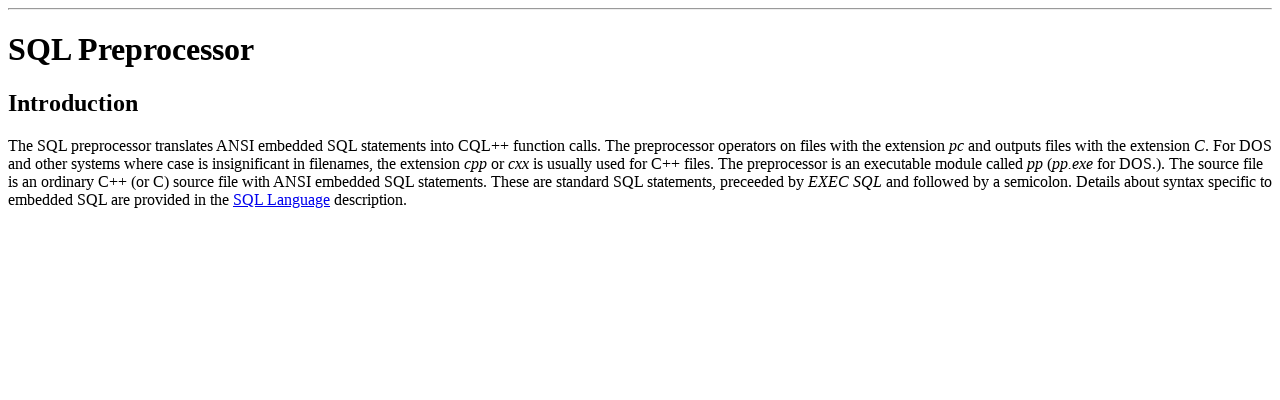

--- FILE ---
content_type: text/html
request_url: http://cql.com/sqlpp.html
body_size: 478
content:
<HTML>

<HEAD>
<TITLE>SQL Preprocessor</TITLE>
</HEAD>
<HR>

<BODY>
<H1>SQL Preprocessor</H1>
<H2>Introduction</H2>
The SQL preprocessor translates ANSI embedded SQL statements into CQL++ function calls.
The preprocessor operators on files with the extension <EM>pc</EM> and outputs files with the extension
<EM>C</EM>.  For DOS and other systems where case is insignificant in filenames, the extension
<EM>cpp</EM> or <EM>cxx</EM> is usually used for C++ files.

The preprocessor is an executable module called <EM>pp</EM> (<EM>pp.exe</EM> for DOS.).
The source file is an ordinary C++ (or C) source file with ANSI embedded SQL statements.
These are standard SQL statements, preceeded by <EM>EXEC SQL</EM> and followed by a semicolon.
Details about syntax specific to embedded SQL are provided in the <A HREF="sqllang.html">SQL Language</A>
description.

</BODY>
</HTML>


